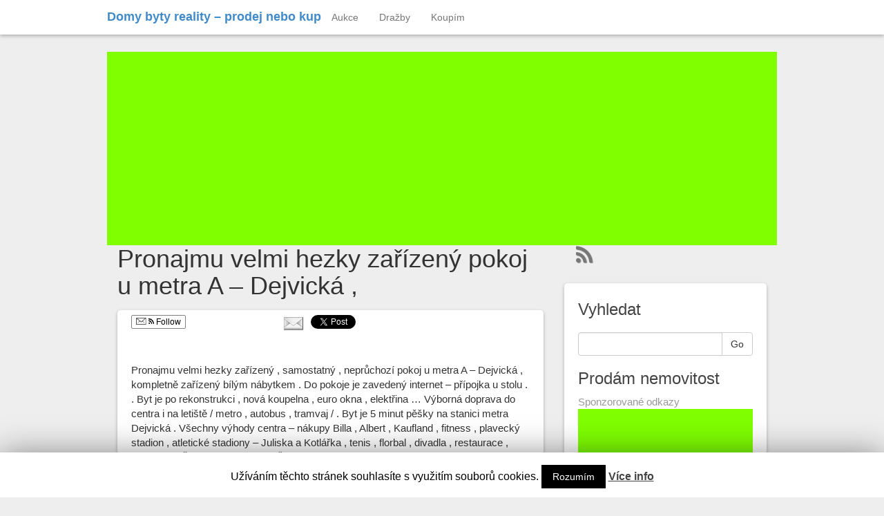

--- FILE ---
content_type: text/html; charset=UTF-8
request_url: https://www.dum-byt.eu/prodam/hlavni-mesto-praha/pronajmu-velmi-hezky-zarizeny-pokoj-u-metra-a-dejvicka/
body_size: 8470
content:
<!DOCTYPE html>
<html lang="cs-CZ">
<head>
<script async src="//pagead2.googlesyndication.com/pagead/js/adsbygoogle.js"></script>
<script>
  (adsbygoogle = window.adsbygoogle || []).push({
    google_ad_client: "ca-pub-5054718011361587",
    enable_page_level_ads: true
  });
</script>

	<meta charset="UTF-8">
	<meta name="viewport" content="width=device-width"/><!-- for mobile -->
	<link rel="pingback" href="https://www.dum-byt.eu/xmlrpc.php" />
	<title>Pronajmu velmi hezky zařízený  pokoj   u metra A  –  Dejvická  , | Hlavní město Praha | Domy byty reality - prodej nebo kup</title>

<!-- All in One SEO Pack 2.2.7.2 by Michael Torbert of Semper Fi Web Designob_start_detected [-1,-1] -->
<link rel="canonical" href="https://www.dum-byt.eu/prodam/hlavni-mesto-praha/pronajmu-velmi-hezky-zarizeny-pokoj-u-metra-a-dejvicka/" />
<!-- /all in one seo pack -->
<link rel='dns-prefetch' href='//s.w.org' />
<link rel="alternate" type="application/rss+xml" title="Domy byty reality - prodej nebo kup &raquo; RSS zdroj" href="https://www.dum-byt.eu/feed/" />
<link rel="alternate" type="application/rss+xml" title="Domy byty reality - prodej nebo kup &raquo; RSS komentářů" href="https://www.dum-byt.eu/comments/feed/" />
<link rel="alternate" type="application/rss+xml" title="Domy byty reality - prodej nebo kup &raquo; RSS komentářů pro Pronajmu velmi hezky zařízený  pokoj   u metra A  –  Dejvická  ," href="https://www.dum-byt.eu/prodam/hlavni-mesto-praha/pronajmu-velmi-hezky-zarizeny-pokoj-u-metra-a-dejvicka/feed/" />
		<script type="text/javascript">
			window._wpemojiSettings = {"baseUrl":"https:\/\/s.w.org\/images\/core\/emoji\/2.3\/72x72\/","ext":".png","svgUrl":"https:\/\/s.w.org\/images\/core\/emoji\/2.3\/svg\/","svgExt":".svg","source":{"concatemoji":"https:\/\/www.dum-byt.eu\/wp-includes\/js\/wp-emoji-release.min.js?ver=4.8.27"}};
			!function(t,a,e){var r,i,n,o=a.createElement("canvas"),l=o.getContext&&o.getContext("2d");function c(t){var e=a.createElement("script");e.src=t,e.defer=e.type="text/javascript",a.getElementsByTagName("head")[0].appendChild(e)}for(n=Array("flag","emoji4"),e.supports={everything:!0,everythingExceptFlag:!0},i=0;i<n.length;i++)e.supports[n[i]]=function(t){var e,a=String.fromCharCode;if(!l||!l.fillText)return!1;switch(l.clearRect(0,0,o.width,o.height),l.textBaseline="top",l.font="600 32px Arial",t){case"flag":return(l.fillText(a(55356,56826,55356,56819),0,0),e=o.toDataURL(),l.clearRect(0,0,o.width,o.height),l.fillText(a(55356,56826,8203,55356,56819),0,0),e===o.toDataURL())?!1:(l.clearRect(0,0,o.width,o.height),l.fillText(a(55356,57332,56128,56423,56128,56418,56128,56421,56128,56430,56128,56423,56128,56447),0,0),e=o.toDataURL(),l.clearRect(0,0,o.width,o.height),l.fillText(a(55356,57332,8203,56128,56423,8203,56128,56418,8203,56128,56421,8203,56128,56430,8203,56128,56423,8203,56128,56447),0,0),e!==o.toDataURL());case"emoji4":return l.fillText(a(55358,56794,8205,9794,65039),0,0),e=o.toDataURL(),l.clearRect(0,0,o.width,o.height),l.fillText(a(55358,56794,8203,9794,65039),0,0),e!==o.toDataURL()}return!1}(n[i]),e.supports.everything=e.supports.everything&&e.supports[n[i]],"flag"!==n[i]&&(e.supports.everythingExceptFlag=e.supports.everythingExceptFlag&&e.supports[n[i]]);e.supports.everythingExceptFlag=e.supports.everythingExceptFlag&&!e.supports.flag,e.DOMReady=!1,e.readyCallback=function(){e.DOMReady=!0},e.supports.everything||(r=function(){e.readyCallback()},a.addEventListener?(a.addEventListener("DOMContentLoaded",r,!1),t.addEventListener("load",r,!1)):(t.attachEvent("onload",r),a.attachEvent("onreadystatechange",function(){"complete"===a.readyState&&e.readyCallback()})),(r=e.source||{}).concatemoji?c(r.concatemoji):r.wpemoji&&r.twemoji&&(c(r.twemoji),c(r.wpemoji)))}(window,document,window._wpemojiSettings);
		</script>
		<style type="text/css">
img.wp-smiley,
img.emoji {
	display: inline !important;
	border: none !important;
	box-shadow: none !important;
	height: 1em !important;
	width: 1em !important;
	margin: 0 .07em !important;
	vertical-align: -0.1em !important;
	background: none !important;
	padding: 0 !important;
}
</style>
<link rel='stylesheet' id='BNSAW-Style-css'  href='https://www.dum-byt.eu/wp-content/plugins/bns-add-widget/bnsaw-style.css?ver=0.6.2' type='text/css' media='screen' />
<link rel='stylesheet' id='cookie-law-info-css'  href='https://www.dum-byt.eu/wp-content/plugins/cookie-law-info/public/css/cookie-law-info-public.css?ver=1.8.7' type='text/css' media='all' />
<link rel='stylesheet' id='cookie-law-info-gdpr-css'  href='https://www.dum-byt.eu/wp-content/plugins/cookie-law-info/public/css/cookie-law-info-gdpr.css?ver=1.8.7' type='text/css' media='all' />
<link rel='stylesheet' id='social_magazine_bootstrap_css-css'  href='https://www.dum-byt.eu/wp-content/themes/social-magazine/css/bootstrap.min.css?ver=4.8.27' type='text/css' media='all' />
<link rel='stylesheet' id='social_magazine_font_awesome_css-css'  href='https://www.dum-byt.eu/wp-content/themes/social-magazine/css/font-awesome.min.css?ver=4.8.27' type='text/css' media='all' />
<link rel='stylesheet' id='social_magazine_style-css'  href='https://www.dum-byt.eu/wp-content/themes/social-magazine/style.css?ver=4.8.27' type='text/css' media='all' />
<link rel='stylesheet' id='really_simple_share_style-css'  href='https://www.dum-byt.eu/wp-content/plugins/really-simple-facebook-twitter-share-buttons/style.css?ver=4.8.27' type='text/css' media='all' />
<script type='text/javascript' src='https://www.dum-byt.eu/wp-includes/js/jquery/jquery.js?ver=1.12.4'></script>
<script type='text/javascript' src='https://www.dum-byt.eu/wp-includes/js/jquery/jquery-migrate.min.js?ver=1.4.1'></script>
<script type='text/javascript'>
/* <![CDATA[ */
var Cli_Data = {"nn_cookie_ids":[],"cookielist":[]};
var log_object = {"ajax_url":"https:\/\/www.dum-byt.eu\/wp-admin\/admin-ajax.php"};
/* ]]> */
</script>
<script type='text/javascript' src='https://www.dum-byt.eu/wp-content/plugins/cookie-law-info/public/js/cookie-law-info-public.js?ver=1.8.7'></script>
<link rel='https://api.w.org/' href='https://www.dum-byt.eu/wp-json/' />
<link rel="EditURI" type="application/rsd+xml" title="RSD" href="https://www.dum-byt.eu/xmlrpc.php?rsd" />
<link rel="wlwmanifest" type="application/wlwmanifest+xml" href="https://www.dum-byt.eu/wp-includes/wlwmanifest.xml" /> 
<link rel='prev' title='Prodej mobilního domu 60 m² Lipno nad Vltavou' href='https://www.dum-byt.eu/prodam/moravskoslezsky-kraj/prodej-mobilniho-domu-60-m%c2%b2-lipno-nad-vltavou/' />
<link rel='next' title='4+1 plně zařízený' href='https://www.dum-byt.eu/prodam/ustecky-kraj/41-plne-zarizeny/' />
<meta name="generator" content="WordPress 4.8.27" />
<link rel='shortlink' href='https://www.dum-byt.eu/?p=18217' />
<link rel="alternate" type="application/json+oembed" href="https://www.dum-byt.eu/wp-json/oembed/1.0/embed?url=https%3A%2F%2Fwww.dum-byt.eu%2Fprodam%2Fhlavni-mesto-praha%2Fpronajmu-velmi-hezky-zarizeny-pokoj-u-metra-a-dejvicka%2F" />
<link rel="alternate" type="text/xml+oembed" href="https://www.dum-byt.eu/wp-json/oembed/1.0/embed?url=https%3A%2F%2Fwww.dum-byt.eu%2Fprodam%2Fhlavni-mesto-praha%2Fpronajmu-velmi-hezky-zarizeny-pokoj-u-metra-a-dejvicka%2F&#038;format=xml" />
<script type="text/javascript">
        //<![CDATA[
        
      !function(d,s,id){var js,fjs=d.getElementsByTagName(s)[0];if(!d.getElementById(id)){js=d.createElement(s);js.id=id;js.src="https://platform.twitter.com/widgets.js";fjs.parentNode.insertBefore(js,fjs);}}(document,"script","twitter-wjs");
      
      window.___gcfg = {lang: "cs"};
		  (function() {
		    var po = document.createElement("script"); po.type = "text/javascript"; po.async = true;
		    po.src = "https://apis.google.com/js/plusone.js";
		    var s = document.getElementsByTagName("script")[0]; s.parentNode.insertBefore(po, s);
		  })();
      
        //]]>
  		</script> 
	<script type="text/javascript">
	 //<![CDATA[ 
	function toggleLinkGrp(id) {
	   var e = document.getElementById(id);
	   if(e.style.display == 'block')
			e.style.display = 'none';
	   else
			e.style.display = 'block';
	}
	// ]]>
	</script> 
	      <!--Customizer CSS--> 
      <style type="text/css">
                 </style> 
      <!--/Customizer CSS-->
      		<script type="text/javascript">
			var cli_flush_cache=1;
		</script>
		</head><!-- /head -->

<body data-rsssl=1 class="post-template-default single single-post postid-18217 single-format-standard">
	
<nav class="navbar navbar-default navbar-fixed-top" role="navigation">
    <!-- Brand and toggle get grouped for better mobile display -->
    <div class="container">
        <div class="navbar-header">
            <button type="button" class="navbar-toggle" data-toggle="collapse" data-target="#social-magazine-navbar-collapse">
                <span class="sr-only">Toggle navigation</span>
                <span class="icon-bar"></span>
                <span class="icon-bar"></span>
                <span class="icon-bar"></span>
            </button>

		
	<a id="site-title" href="https://www.dum-byt.eu/" title="Domy byty reality &#8211; prodej nebo kup" rel="home">Domy byty reality &#8211; prodej nebo kup</a>
		
				
		</div><!-- /navbar-header -->
		
<div id="social-magazine-navbar-collapse" class="collapse navbar-collapse"><ul id="menu-rubrikz" class="nav navbar-nav"><li id="menu-item-28663" class="menu-item menu-item-type-taxonomy menu-item-object-category menu-item-28663"><a title="Aukce" href="https://www.dum-byt.eu/reality/aukce-nemovitosti/">Aukce</a></li>
<li id="menu-item-28665" class="menu-item menu-item-type-taxonomy menu-item-object-category menu-item-28665"><a title="Dražby" href="https://www.dum-byt.eu/reality/drazby-realit/">Dražby</a></li>
<li id="menu-item-28667" class="menu-item menu-item-type-taxonomy menu-item-object-category menu-item-28667"><a title="Koupím" href="https://www.dum-byt.eu/reality/koupim/">Koupím</a></li>
</ul></div>
    </div><!-- /container -->

</nav><!-- /nav -->

  
<div class="wrap">

	<div class="container">
<script async src="//pagead2.googlesyndication.com/pagead/js/adsbygoogle.js"></script>
<!-- dum-byt -->
<ins class="adsbygoogle"
     style="display:block"
     data-ad-client="ca-pub-5054718011361587"
     data-ad-slot="3465337953"
     data-ad-format="auto"></ins>
<script>
(adsbygoogle = window.adsbygoogle || []).push({});
</script>

		<div class="col-md-8 blog">
				
			
<h1 id="post-18217" class="post-18217 post type-post status-publish format-standard hentry category-hlavni-mesto-praha" title="Pronajmu velmi hezky zařízený  pokoj   u metra A  –  Dejvická  ,">Pronajmu velmi hezky zařízený  pokoj   u metra A  –  Dejvická  ,</h1>
	
<div class="blog-block single-page">	
			 
		 <div style="min-height:33px;" class="really_simple_share really_simple_share_button robots-nocontent snap_nopreview"><div class="really_simple_share_specificfeeds_follow" style="width:110px;"><a id="email_follow" href="#email_follow" onclick="var invite = new readygraph.framework.ui.Invite();invite.set('visible', true);return false;"><img src="https://www.dum-byt.eu/wp-content/plugins/really-simple-facebook-twitter-share-buttons/images/specificfeeds_follow.png" alt="Email, RSS" title="Email, RSS" /> Follow</a></div><div class="really_simple_share_facebook_like" style="width:100px;"><div class="fb-like" data-href="https://www.dum-byt.eu/prodam/hlavni-mesto-praha/pronajmu-velmi-hezky-zarizeny-pokoj-u-metra-a-dejvicka/" data-layout="button_count" data-width="100" data-action="recommend"></div></div><div class="really_simple_share_google1" style="width:80px;"><div class="g-plusone" data-size="medium" data-href="https://www.dum-byt.eu/prodam/hlavni-mesto-praha/pronajmu-velmi-hezky-zarizeny-pokoj-u-metra-a-dejvicka/" ></div></div><div class="really_simple_share_email" style="width:40px;"><a href="mailto:?subject=Pronajmu%20velmi%20hezky%20za%C5%99%C3%ADzen%C3%BD%20%20pokoj%20%20%20u%20metra%20A%20%20%E2%80%93%20%20Dejvick%C3%A1%20%20%2C&amp;body=Pronajmu%20velmi%20hezky%20za%C5%99%C3%ADzen%C3%BD%20%20pokoj%20%20%20u%20metra%20A%20%20%E2%80%93%20%20Dejvick%C3%A1%20%20%2C%20-%20https%3A%2F%2Fwww.dum-byt.eu%2Fprodam%2Fhlavni-mesto-praha%2Fpronajmu-velmi-hezky-zarizeny-pokoj-u-metra-a-dejvicka%2F"><img src="https://www.dum-byt.eu/wp-content/plugins/really-simple-facebook-twitter-share-buttons/images/email.png" alt="Email" title="Email" /> </a></div><div class="really_simple_share_twitter" style="width:100px;"><a href="https://twitter.com/share" class="twitter-share-button" data-count="horizontal"  data-text="Pronajmu velmi hezky zařízený  pokoj   u metra A  –  Dejvická  ," data-url="https://www.dum-byt.eu/prodam/hlavni-mesto-praha/pronajmu-velmi-hezky-zarizeny-pokoj-u-metra-a-dejvicka/"  data-via="" data-lang="cs"  ></a></div><div class="really_simple_share_readygraph_infolinks" style="width:110px;"></div><div class="really_simple_share_readygraph_google_search" style="width:110px;"></div></div>
		<div class="really_simple_share_clearfix"></div><p>Pronajmu velmi hezky zařízený ,  samostatný ,  neprůchozí pokoj   u metra A  –  Dejvická  ,  kompletně zařízený  bílým  nábytkem  .   Do pokoje je zavedený internet  &#8211;  přípojka u stolu  .   .  Byt je po rekonstrukci , nová koupelna  ,  euro okna , elektřina …  Výborná  doprava do centra i na letiště / metro , autobus , tramvaj  / .  Byt je 5 minut pěšky na stanici metra Dejvická .  Všechny výhody centra  &#8211;  nákupy  Billa  ,  Albert  ,  Kaufland  ,  fitness  ,  plavecký stadion  ,  atletické stadiony  &#8211;  Juliska  a  Kotlářka  ,  tenis  ,  florbal  ,  divadla  ,   restaurace  ,   knihovny  VŠ . &#8230;.  Vysoké školy  ČVUT   –   ulice Technická jsou 4 minuty pěšky  .   Velmi dobře funguje i noční doprava  .  Pokoj  je volný k nastěhování  ihned   .   Dlouhodobě  i  krátkodobě  .<br />
Tel.  722036701  &#8211; mimo sms Cena v KČ:7000</p>
<p><span id="more-18217"></span></p>
<p><a href="http://aaa-reality.cz/pronajmu-velmi-hezky-zarizeny-pokoj-u-metra-a-dejvicka.html">Zobrazit celý inzerát nemovitosti: <strong>Pronajmu velmi hezky zařízený  pokoj   u metra A  –  Dejvická  ,</strong></a></p>
<gcse:search></gcse:search>

<div class="authorship">
	<small>Únor 17th, 2023		by <a href="https://www.dum-byt.eu/author/admin/" title="Příspěvky od České Reality" rel="author">České Reality</a> 
	<div class="edit-post alignright">
			</div><!-- /edit-post -->
	</small>
</div><!-- /authorship -->


    	
    <div class="social-magazine-comments">
                
                        
                        
    	
</div><!-- /social-magazine-comments --></div><!-- /blog-block -->
<!-- Kontextová reklama Sklik -->
<div id="sklikReklama_11413"></div>
<script type="text/javascript">
    var sklikData = { elm: "sklikReklama_11413", zoneId: 11413, w: 468, h: 250 };
</script>
<script type="text/javascript" src="https://c.imedia.cz/js/script.js"></script>





	<nav class="navigation post-navigation" role="navigation">
		<h2 class="screen-reader-text">Podobné inzeráty</h2>
		<div class="nav-links"><div class="nav-previous"><a href="https://www.dum-byt.eu/prodam/moravskoslezsky-kraj/prodej-mobilniho-domu-60-m%c2%b2-lipno-nad-vltavou/" rel="prev"><span class="post-title">Prodej mobilního domu 60 m² Lipno nad Vltavou</span></a></div><div class="nav-next"><a href="https://www.dum-byt.eu/prodam/ustecky-kraj/41-plne-zarizeny/" rel="next"><span class="post-title">4+1 plně zařízený</span></a></div></div>
	</nav>						
			</div><!-- /col-md-8 blog -->
		
<div class="col-md-4 sidebar">
	
	<div class="social-magazine-links rss"><a href="https://www.dum-byt.eu/feed" target="_blank"><i class="fa fa-rss fa-2x"></i></a></div>	
	<div class="sidebar-block">	
		<div id="primary-sidebar" class="primary-sidebar widget-area" role="complementary">
							<div class="social-magazine-theme-widget"><h3>Vyhledat</h3>
<form method="get" class="searchform" action="https://www.dum-byt.eu/">
	<fieldset>
	<div class="input-group">
      <input type="text" name="s" id="search" onclick="this.value='';" value="" class="form-control">
      <span class="input-group-btn">
        <button class="btn btn-default" alt="Search" type="text">Go</button>
      </span>
	</div><!-- /input-group -->
</fieldset>
</form></div><div class="social-magazine-theme-widget"><h3>Prodám nemovitost</h3></div><div class="social-magazine-theme-widget">			<div class="textwidget">Sponzorované odkazy
<script async src="//pagead2.googlesyndication.com/pagead/js/adsbygoogle.js"></script>
<!-- dum-byt -->
<ins class="adsbygoogle"
     style="display:block"
     data-ad-client="ca-pub-5054718011361587"
     data-ad-slot="3465337953"
     data-ad-format="auto"></ins>
<script>
(adsbygoogle = window.adsbygoogle || []).push({});
</script>

</div>
		</div><div class="social-magazine-theme-widget"><h3>Náhodné fráze</h3><ul><li><a href="https://www.dum-byt.eu/prodam/moravskoslezsky-kraj/prodej-domu-61-s-rybnikem-a-casti-lesa/" title="image8cu">image8cu</a></li><li><a href="https://www.dum-byt.eu/prodam/moravskoslezsky-kraj/prodej-bytu-21-v-brne/" title="lessonfkn">lessonfkn</a></li><li><a href="https://www.dum-byt.eu/prodam/moravskoslezsky-kraj/pronajem-21-f-hajdy-ostrava-hrabuvka-dlouhodobe/" title="supposet5t">supposet5t</a></li><li><a href="https://www.dum-byt.eu/prodam/moravskoslezsky-kraj/prodej-byt-21-60-m2-ov-delnicka-bruntal/" title="correct8ax">correct8ax</a></li><li><a href="https://www.dum-byt.eu/prodam/moravskoslezsky-kraj/prodej-bytu-31-v-otrokovicich/" title="roar2uq">roar2uq</a></li><li><a href="https://www.dum-byt.eu/prodam/moravskoslezsky-kraj/prodej-bytu-01-s-velkou-terasou-ov-ul-hasicska-frydek-mistek/" title="during9q5">during9q5</a></li><li><a href="https://www.dum-byt.eu/prodam/moravskoslezsky-kraj/pozemek-na-prodej-jesenik-detrichov/" title="inch9xp">inch9xp</a></li><li><a href="https://www.dum-byt.eu/prodam/moravskoslezsky-kraj/prodej-stavebniho-pozemku-5840-m-2/" title="popular95x">popular95x</a></li><li><a href="https://www.dum-byt.eu/prodam/moravskoslezsky-kraj/pronajem-komercniho-objektu-kancelare-17-m-2/" title="successfulvox">successfulvox</a></li><li><a href="https://www.dum-byt.eu/prodam/moravskoslezsky-kraj/vetsi-kancelar-se-dvema-vchody/" title="skinrj5">skinrj5</a></li></ul></div><div class="social-magazine-theme-widget">			<div class="textwidget"><script async src="//pagead2.googlesyndication.com/pagead/js/adsbygoogle.js"></script>
<!-- dum-byt -->
<ins class="adsbygoogle"
     style="display:block"
     data-ad-client="ca-pub-5054718011361587"
     data-ad-slot="3465337953"
     data-ad-format="auto"></ins>
<script>
(adsbygoogle = window.adsbygoogle || []).push({});
</script>
<b>Sponzorované odkazy</b></div>
		</div>							</div><!-- #primary-sidebar -->
	</div><!-- /sidebar-block -->
</div><!-- sidebar -->		</div><!-- /container -->

<div class="container">
	<div class="col-md-12 footer-block">
		<div class="col-md-4">
					<div class="widget-area" role="complementary">
						<div class="social-magazine-theme-widget">		<h3>Nejnovější příspěvky</h3>		<ul>
					<li>
				<a href="https://www.dum-byt.eu/prodam/moravskoslezsky-kraj/pronajem-bytu-1kk-23-m%c2%b2-zelene-predmesti-8/">Pronájem bytu 1+kk 23 m² Zelené Předměstí</a>
						</li>
					<li>
				<a href="https://www.dum-byt.eu/prodam/moravskoslezsky-kraj/pronajem-bytu-1kk-23-m%c2%b2-zelene-predmesti-9/">Pronájem bytu 1+kk 23 m² Zelené Předměstí</a>
						</li>
					<li>
				<a href="https://www.dum-byt.eu/prodam/moravskoslezsky-kraj/pronajem-bytu-1kk-23-m%c2%b2-zelene-predmesti/">Pronájem bytu 1+kk 23 m² Zelené Předměstí</a>
						</li>
					<li>
				<a href="https://www.dum-byt.eu/prodam/moravskoslezsky-kraj/pronajem-bytu-1kk-23-m%c2%b2-zelene-predmesti-2/">Pronájem bytu 1+kk 23 m² Zelené Předměstí</a>
						</li>
					<li>
				<a href="https://www.dum-byt.eu/prodam/moravskoslezsky-kraj/pronajem-bytu-1kk-23-m%c2%b2-zelene-predmesti-3/">Pronájem bytu 1+kk 23 m² Zelené Předměstí</a>
						</li>
					<li>
				<a href="https://www.dum-byt.eu/prodam/moravskoslezsky-kraj/pronajem-bytu-1kk-23-m%c2%b2-zelene-predmesti-4/">Pronájem bytu 1+kk 23 m² Zelené Předměstí</a>
						</li>
					<li>
				<a href="https://www.dum-byt.eu/prodam/moravskoslezsky-kraj/pronajem-bytu-1kk-23-m%c2%b2-zelene-predmesti-5/">Pronájem bytu 1+kk 23 m² Zelené Předměstí</a>
						</li>
				</ul>
		</div>					</div><!-- /widget-area -->
				</div><!-- /col-md-4 -->
		
		<div class="col-md-4">
					<div class="widget-area" role="complementary">
				<div class="social-magazine-theme-widget"><h3>Oblíbené hledání</h3><ul><li><a href="https://www.dum-byt.eu/slovensko/presovsky-kraj/atraktivny-rodinny-dom-fintice-top-lokalita/" title="halfway6ov">halfway6ov</a></li><li><a href="https://www.dum-byt.eu/prodam/moravskoslezsky-kraj/prodej-zahrady-397-m2-v-kraslicich/" title="rule0m7">rule0m7</a></li><li><a href="https://www.dum-byt.eu/prodam/moravskoslezsky-kraj/pozemek-na-prodej-jesenik-detrichov/" title="inch9xp">inch9xp</a></li><li><a href="https://www.dum-byt.eu/prodam/moravskoslezsky-kraj/pronajem-kancelarskeho-prostoru-v-kladne-ul-ant-skvary/" title="dead06j">dead06j</a></li><li><a href="https://www.dum-byt.eu/prodam/moravskoslezsky-kraj/pronajem-komercniho-objektu-kancelare-17-m-2/" title="successfulvox">successfulvox</a></li><li><a href="https://www.dum-byt.eu/prodam/moravskoslezsky-kraj/pronajem-bytu-2kk-byt-c-7132-ul-e-benese-olomouc/" title="wheeltqu">wheeltqu</a></li><li><a href="https://www.dum-byt.eu/prodam/moravskoslezsky-kraj/rodinny-dum-na-prodej-trebic-horka-domky/" title="pinkms0">pinkms0</a></li><li><a href="https://www.dum-byt.eu/prodam/moravskoslezsky-kraj/prodej-stavebniho-pozemku-cerna-hora/" title="ordno">ordno</a></li><li><a href="https://www.dum-byt.eu/prodam/moravskoslezsky-kraj/pronajem-haly-kladno-ostrovec/" title="eachxsb">eachxsb</a></li><li><a href="https://www.dum-byt.eu/prodam/moravskoslezsky-kraj/byt-2kk-na-prodej-celadna/" title="makingpax">makingpax</a></li></ul></div>			</div><!-- /widget-area -->
				</div><!-- /col-md-4 -->
		
		<div class="col-md-4">
					<div class="widget-area" role="complementary">
				<div class="social-magazine-theme-widget"><h3>Poslední hledané</h3><ul><li><a href="https://www.dum-byt.eu/prodam/moravskoslezsky-kraj/byt-21-ostrava-dubina-prodej/" title="tower01q">tower01q</a></li><li><a href="https://www.dum-byt.eu/prodam/kralovehradecky-kraj/pronajmu-dlouhodobe-pekny-svetly-byt-11-v-hostinnem/" title="tribesku">tribesku</a></li><li><a href="https://www.dum-byt.eu/slovensko/presovsky-kraj/atraktivny-rodinny-dom-fintice-top-lokalita/" title="halfway6ov">halfway6ov</a></li><li><a href="https://www.dum-byt.eu/prodam/moravskoslezsky-kraj/prodej-bytu-41-s-lodzii-v-havirove-podlesi/" title="forwardovh">forwardovh</a></li><li><a href="https://www.dum-byt.eu/slovensko/presovsky-kraj/vyhradnebyt-2-izbovy-s-lodziou-centrum-mesta-presov-65-m2/" title="rush83r">rush83r</a></li><li><a href="https://www.dum-byt.eu/prodam/moravskoslezsky-kraj/chata-chalupa-k-prodeji-bila/" title="huntlka">huntlka</a></li><li><a href="https://www.dum-byt.eu/prodam/moravskoslezsky-kraj/rodinny-dum-k-prodeji-trinec-horni-listna/" title="coach521">coach521</a></li><li><a href="https://www.dum-byt.eu/prodam/ustecky-kraj/cinzovni-dum-v-teplicich/" title="hurt75o">hurt75o</a></li><li><a href="https://www.dum-byt.eu/prodam/moravskoslezsky-kraj/prodej-stavebniho-pozemku-cerna-hora/" title="ordno">ordno</a></li><li><a href="https://www.dum-byt.eu/prodam/moravskoslezsky-kraj/dobris-pronajem-nezarizeneho-bytu-1kk-38m2-v-novostavbe-stredocesky-kraj/" title="shem7j">shem7j</a></li></ul></div>			</div><!-- /widget-area -->
				</div><!-- /col-md-4 -->
	</div><!-- /col-md-12 footer-block -->
</div><!-- /fluid-container -->

	<footer class="container">
		<div class="col-xs-12 col-md-4"> 
		<p class="footer-copy">
			&copy; Domy byty reality &#8211; prodej nebo kup 2026		</p>
		</div><!-- /col-md-4 -->
		<div class="col-xs-12 col-md-4 bottom-title text-center">
		<p><a href="https://www.dum-byt.eu" title="Domy byty reality &#8211; prodej nebo kup">Domy byty reality &#8211; prodej nebo kup</a></p>
		<p><small>Nákup / prodej domů, bytů, nemovitostí, chat, zahrad a pozemků &#8211; Reality Praha, Reality Brno, Reality Ostrava &#8211; dražby a aukce nemovitostí</small></p>
		</div><!--/ col-md-4 bottom-title -->
		<div class="col-xs-12 col-md-4 footer-attr">
			<p class="footer-tml">built with <a href="https://www.themesmatic.com/social-magazine" target="_blank" title="Social Magazine">Social Magazine</a> and <a href="https://wordpress.org/" title="WordPress">WordPress</a> 

</p>
		</div><!-- footer-attr -->
	</footer><!-- /footer container -->
</div><!-- /wrap -->

        <div class="bnsaw-credit">
            <div class="bns-add-widget"><div id="text-5" class="widget widget_text">			<div class="textwidget">Jste realitka a chcete zde mít ZDARMA vlastní inzerci? Pokud máte RSS zdroj svých inzerátů, napište nám na <a href="mailto:info@dum-byt.eu.">info@dum-byt.eu</a>.
<p></div>
		</div><!-- #%1$s .widget .%2$s --></div><!-- .bns-add-widget -->        </div>
    <div id="cookie-law-info-bar"><span>Užíváním těchto stránek souhlasíte s využitím souborů cookies. <a role='button' tabindex='0' data-cli_action="accept" id="cookie_action_close_header"  class="medium cli-plugin-button cli-plugin-main-button cookie_action_close_header cli_action_button" style="display:inline-block; ">Rozumím</a> <a href='https://www.dum-byt.eu/cookies' id="CONSTANT_OPEN_URL" target="_blank"  class="cli-plugin-main-link"  style="display:inline-block;" >Více info</a></span></div><div id="cookie-law-info-again" style="display:none;"><span id="cookie_hdr_showagain">Privacy & Cookies Policy</span></div><div class="cli-modal" id="cliSettingsPopup" tabindex="-1" role="dialog" aria-labelledby="cliSettingsPopup" aria-hidden="true">
  <div class="cli-modal-dialog" role="document">
    <div class="cli-modal-content cli-bar-popup">
      <button type="button" class="cli-modal-close" id="cliModalClose">
        <svg class="" viewBox="0 0 24 24"><path d="M19 6.41l-1.41-1.41-5.59 5.59-5.59-5.59-1.41 1.41 5.59 5.59-5.59 5.59 1.41 1.41 5.59-5.59 5.59 5.59 1.41-1.41-5.59-5.59z"></path><path d="M0 0h24v24h-24z" fill="none"></path></svg>
        <span class="wt-cli-sr-only">Zavřít</span>
      </button>
      <div class="cli-modal-body">
        <div class="cli-container-fluid cli-tab-container">
    <div class="cli-row">
        <div class="cli-col-12 cli-align-items-stretch cli-px-0">
            <div class="cli-privacy-overview">
                                                   
                <div class="cli-privacy-content">
                    <div class="cli-privacy-content-text"></div>
                </div>
                <a class="cli-privacy-readmore" data-readmore-text="Zobrazit více" data-readless-text="Zobrazit méně"></a>            </div>
        </div>  
        <div class="cli-col-12 cli-align-items-stretch cli-px-0 cli-tab-section-container">
              
                            <div class="cli-tab-section">
                    <div class="cli-tab-header">
                        <a role="button" tabindex="0" class="cli-nav-link cli-settings-mobile" data-target="necessary" data-toggle="cli-toggle-tab" >
                            Nezbytné 
                        </a>
                    
                    <span class="cli-necessary-caption">Vždy povoleno</span>                     </div>
                    <div class="cli-tab-content">
                        <div class="cli-tab-pane cli-fade" data-id="necessary">
                            <p></p>
                        </div>
                    </div>
                </div>
              
                       
        </div>
    </div> 
</div> 
      </div>
    </div>
  </div>
</div>
<div class="cli-modal-backdrop cli-fade cli-settings-overlay"></div>
<div class="cli-modal-backdrop cli-fade cli-popupbar-overlay"></div>
<script type="text/javascript">
  /* <![CDATA[ */
  cli_cookiebar_settings='{"animate_speed_hide":"500","animate_speed_show":"500","background":"#fff","border":"#444","border_on":false,"button_1_button_colour":"#000","button_1_button_hover":"#000000","button_1_link_colour":"#fff","button_1_as_button":true,"button_1_new_win":false,"button_2_button_colour":"#333","button_2_button_hover":"#292929","button_2_link_colour":"#444","button_2_as_button":false,"button_2_hidebar":false,"button_3_button_colour":"#000","button_3_button_hover":"#000000","button_3_link_colour":"#fff","button_3_as_button":true,"button_3_new_win":false,"button_4_button_colour":"#000","button_4_button_hover":"#000000","button_4_link_colour":"#62a329","button_4_as_button":false,"font_family":"inherit","header_fix":false,"notify_animate_hide":true,"notify_animate_show":false,"notify_div_id":"#cookie-law-info-bar","notify_position_horizontal":"right","notify_position_vertical":"bottom","scroll_close":false,"scroll_close_reload":false,"accept_close_reload":false,"reject_close_reload":false,"showagain_tab":false,"showagain_background":"#fff","showagain_border":"#000","showagain_div_id":"#cookie-law-info-again","showagain_x_position":"100px","text":"#000","show_once_yn":false,"show_once":"10000","logging_on":false,"as_popup":false,"popup_overlay":true,"bar_heading_text":"","cookie_bar_as":"banner","popup_showagain_position":"bottom-right","widget_position":"left"}';
  /* ]]> */
</script>
  <div id="fb-root"></div>
  <script>(function(d, s, id) {
    var js, fjs = d.getElementsByTagName(s)[0];
    if (d.getElementById(id)) return;
    js = d.createElement(s); js.id = id;
    js.src = "//connect.facebook.net/cs_CZ/sdk.js#xfbml=1&version=v2.0";
    fjs.parentNode.insertBefore(js, fjs);
  }(document, 'script', 'facebook-jssdk'));</script><script>
    jQuery(document).ready(function () {
		jQuery.post('https://www.dum-byt.eu?ga_action=googleanalytics_get_script', {action: 'googleanalytics_get_script'}, function(response) {
			var s = document.createElement("script");
			s.type = "text/javascript";
			s.innerHTML = response;
			jQuery("head").append(s);
		});
    });
</script><script type='text/javascript' src='https://www.dum-byt.eu/wp-content/themes/social-magazine/js/bootstrap.min.js?ver=1.11.1'></script>
<script type='text/javascript' src='https://www.dum-byt.eu/wp-includes/js/wp-embed.min.js?ver=4.8.27'></script>
</body>
</html>

--- FILE ---
content_type: text/html; charset=utf-8
request_url: https://accounts.google.com/o/oauth2/postmessageRelay?parent=https%3A%2F%2Fwww.dum-byt.eu&jsh=m%3B%2F_%2Fscs%2Fabc-static%2F_%2Fjs%2Fk%3Dgapi.lb.en.2kN9-TZiXrM.O%2Fd%3D1%2Frs%3DAHpOoo_B4hu0FeWRuWHfxnZ3V0WubwN7Qw%2Fm%3D__features__
body_size: 162
content:
<!DOCTYPE html><html><head><title></title><meta http-equiv="content-type" content="text/html; charset=utf-8"><meta http-equiv="X-UA-Compatible" content="IE=edge"><meta name="viewport" content="width=device-width, initial-scale=1, minimum-scale=1, maximum-scale=1, user-scalable=0"><script src='https://ssl.gstatic.com/accounts/o/2580342461-postmessagerelay.js' nonce="8LUhaHU_oW0hm_BgRJaXoA"></script></head><body><script type="text/javascript" src="https://apis.google.com/js/rpc:shindig_random.js?onload=init" nonce="8LUhaHU_oW0hm_BgRJaXoA"></script></body></html>

--- FILE ---
content_type: text/html; charset=utf-8
request_url: https://www.google.com/recaptcha/api2/aframe
body_size: 268
content:
<!DOCTYPE HTML><html><head><meta http-equiv="content-type" content="text/html; charset=UTF-8"></head><body><script nonce="FKS-Y9CndTSVj7FaRZEgQA">/** Anti-fraud and anti-abuse applications only. See google.com/recaptcha */ try{var clients={'sodar':'https://pagead2.googlesyndication.com/pagead/sodar?'};window.addEventListener("message",function(a){try{if(a.source===window.parent){var b=JSON.parse(a.data);var c=clients[b['id']];if(c){var d=document.createElement('img');d.src=c+b['params']+'&rc='+(localStorage.getItem("rc::a")?sessionStorage.getItem("rc::b"):"");window.document.body.appendChild(d);sessionStorage.setItem("rc::e",parseInt(sessionStorage.getItem("rc::e")||0)+1);localStorage.setItem("rc::h",'1768671737981');}}}catch(b){}});window.parent.postMessage("_grecaptcha_ready", "*");}catch(b){}</script></body></html>

--- FILE ---
content_type: text/plain
request_url: https://www.google-analytics.com/j/collect?v=1&_v=j102&a=1211309089&t=pageview&_s=1&dl=https%3A%2F%2Fwww.dum-byt.eu%2Fprodam%2Fhlavni-mesto-praha%2Fpronajmu-velmi-hezky-zarizeny-pokoj-u-metra-a-dejvicka%2F&ul=en-us%40posix&dt=Pronajmu%20velmi%20hezky%20za%C5%99%C3%ADzen%C3%BD%20pokoj%20u%20metra%20A%20%E2%80%93%20Dejvick%C3%A1%20%2C%20%7C%20Hlavn%C3%AD%20m%C4%9Bsto%20Praha%20%7C%20Domy%20byty%20reality%20-%20prodej%20nebo%20kup&sr=1280x720&vp=1280x720&_u=IEBAAEABAAAAACAAI~&jid=899999659&gjid=1672422460&cid=2127800802.1768671737&tid=UA-25920249-1&_gid=638154270.1768671737&_r=1&_slc=1&z=286245992
body_size: -284
content:
2,cG-MT4P2D61CK